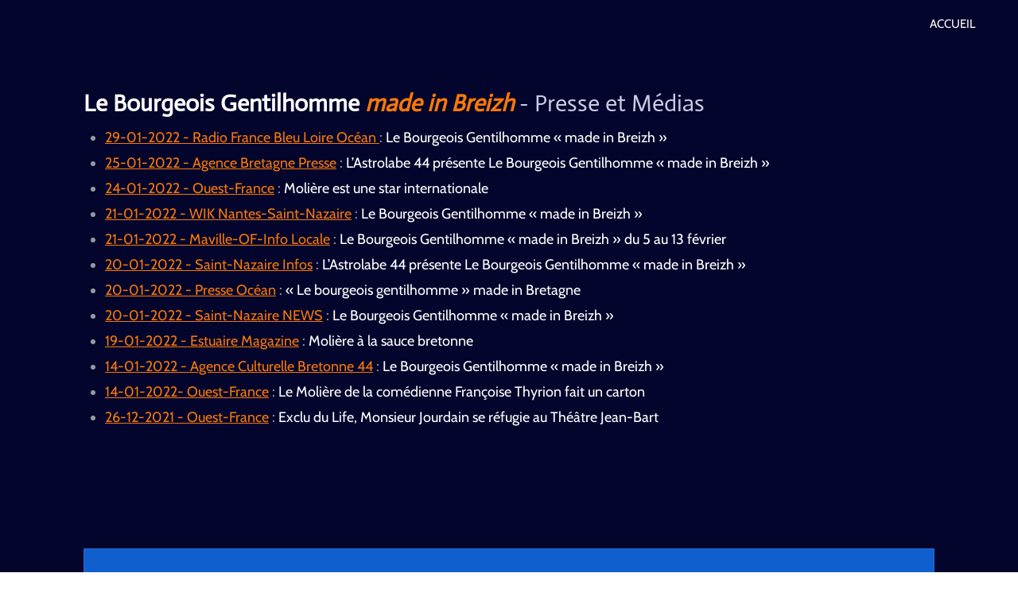

--- FILE ---
content_type: text/html; charset=UTF-8
request_url: https://www.astrolabe44-bgh-bzh.fr/presse-medias
body_size: 8311
content:
<!DOCTYPE html>
<html lang="fr">
    <head>
        <meta http-equiv="Content-Type" content="text/html; charset=utf-8">
        <meta name="viewport" content="width=device-width, initial-scale=1.0, maximum-scale=5.0">
        <meta http-equiv="X-UA-Compatible" content="IE=edge">
        <link rel="canonical" href="https://www.astrolabe44-bgh-bzh.fr/presse-medias">
        <link rel="sitemap" type="application/xml" href="https://www.astrolabe44-bgh-bzh.fr/sitemap.xml">
        <meta property="og:title" content="Presse-Médias | L&#039;Astrolabe44 - En scène !">
        <meta property="og:url" content="https://www.astrolabe44-bgh-bzh.fr/presse-medias">
        <base href="https://www.astrolabe44-bgh-bzh.fr/">
        <meta name="description" property="og:description" content="">
                <script nonce="a7fc6a17c30969aa66898e9c1fc4b753">
            
            window.JOUWWEB = window.JOUWWEB || {};
            window.JOUWWEB.application = window.JOUWWEB.application || {};
            window.JOUWWEB.application = {"backends":[{"domain":"jouwweb.nl","freeDomain":"jouwweb.site"},{"domain":"webador.com","freeDomain":"webadorsite.com"},{"domain":"webador.de","freeDomain":"webadorsite.com"},{"domain":"webador.fr","freeDomain":"webadorsite.com"},{"domain":"webador.es","freeDomain":"webadorsite.com"},{"domain":"webador.it","freeDomain":"webadorsite.com"},{"domain":"jouwweb.be","freeDomain":"jouwweb.site"},{"domain":"webador.ie","freeDomain":"webadorsite.com"},{"domain":"webador.co.uk","freeDomain":"webadorsite.com"},{"domain":"webador.at","freeDomain":"webadorsite.com"},{"domain":"webador.be","freeDomain":"webadorsite.com"},{"domain":"webador.ch","freeDomain":"webadorsite.com"},{"domain":"webador.ch","freeDomain":"webadorsite.com"},{"domain":"webador.mx","freeDomain":"webadorsite.com"},{"domain":"webador.com","freeDomain":"webadorsite.com"},{"domain":"webador.dk","freeDomain":"webadorsite.com"},{"domain":"webador.se","freeDomain":"webadorsite.com"},{"domain":"webador.no","freeDomain":"webadorsite.com"},{"domain":"webador.fi","freeDomain":"webadorsite.com"},{"domain":"webador.ca","freeDomain":"webadorsite.com"},{"domain":"webador.ca","freeDomain":"webadorsite.com"},{"domain":"webador.pl","freeDomain":"webadorsite.com"},{"domain":"webador.com.au","freeDomain":"webadorsite.com"},{"domain":"webador.nz","freeDomain":"webadorsite.com"}],"editorLocale":"fr-FR","editorTimezone":"Europe\/Paris","editorLanguage":"fr","analytics4TrackingId":"G-E6PZPGE4QM","analyticsDimensions":[],"backendDomain":"www.webador.fr","backendShortDomain":"webador.fr","backendKey":"webador-fr","freeWebsiteDomain":"webadorsite.com","noSsl":false,"build":{"reference":"6b41f7b"},"linkHostnames":["www.jouwweb.nl","www.webador.com","www.webador.de","www.webador.fr","www.webador.es","www.webador.it","www.jouwweb.be","www.webador.ie","www.webador.co.uk","www.webador.at","www.webador.be","www.webador.ch","fr.webador.ch","www.webador.mx","es.webador.com","www.webador.dk","www.webador.se","www.webador.no","www.webador.fi","www.webador.ca","fr.webador.ca","www.webador.pl","www.webador.com.au","www.webador.nz"],"assetsUrl":"https:\/\/assets.jwwb.nl","loginUrl":"https:\/\/www.webador.fr\/connexion","publishUrl":"https:\/\/www.webador.fr\/v2\/website\/2248827\/publish-proxy","adminUserOrIp":false,"pricing":{"plans":{"lite":{"amount":"700","currency":"EUR"},"pro":{"amount":"1200","currency":"EUR"},"business":{"amount":"2400","currency":"EUR"}},"yearlyDiscount":{"price":{"amount":"0","currency":"EUR"},"ratio":0,"percent":"0\u00a0%","discountPrice":{"amount":"0","currency":"EUR"},"termPricePerMonth":{"amount":"0","currency":"EUR"},"termPricePerYear":{"amount":"0","currency":"EUR"}}},"hcUrl":{"add-product-variants":"https:\/\/help.webador.com\/hc\/fr\/articles\/29426751649809","basic-vs-advanced-shipping":"https:\/\/help.webador.com\/hc\/fr\/articles\/29426731685777","html-in-head":"https:\/\/help.webador.com\/hc\/fr\/articles\/29426689990033","link-domain-name":"https:\/\/help.webador.com\/hc\/fr\/articles\/29426688803345","optimize-for-mobile":"https:\/\/help.webador.com\/hc\/fr\/articles\/29426707033617","seo":"https:\/\/help.webador.com\/hc\/fr\/categories\/29387178511377","transfer-domain-name":"https:\/\/help.webador.com\/hc\/fr\/articles\/29426715688209","website-not-secure":"https:\/\/help.webador.com\/hc\/fr\/articles\/29426706659729"}};
            window.JOUWWEB.brand = {"type":"webador","name":"Webador","domain":"Webador.fr","supportEmail":"support@webador.fr"};
                    
                window.JOUWWEB = window.JOUWWEB || {};
                window.JOUWWEB.websiteRendering = {"locale":"fr-FR","timezone":"Europe\/Paris","routes":{"api\/upload\/product-field":"\/_api\/upload\/product-field","checkout\/cart":"\/cart","payment":"\/complete-order\/:publicOrderId","payment\/forward":"\/complete-order\/:publicOrderId\/forward","public-order":"\/order\/:publicOrderId","checkout\/authorize":"\/cart\/authorize\/:gateway","wishlist":"\/wishlist"}};
                                                    window.JOUWWEB.website = {"id":2248827,"locale":"fr-FR","enabled":true,"title":"L'Astrolabe44 - En sc\u00e8ne !","hasTitle":true,"roleOfLoggedInUser":null,"ownerLocale":"fr-FR","plan":"lite","freeWebsiteDomain":"webadorsite.com","backendKey":"webador-fr","currency":"EUR","defaultLocale":"fr-FR","url":"https:\/\/www.astrolabe44-bgh-bzh.fr\/","homepageSegmentId":8852877,"category":"website","isOffline":false,"isPublished":true,"locales":["fr-FR"],"allowed":{"ads":true,"credits":false,"externalLinks":true,"slideshow":true,"customDefaultSlideshow":true,"hostedAlbums":false,"moderators":false,"mailboxQuota":1,"statisticsVisitors":true,"statisticsDetailed":false,"statisticsMonths":0,"favicon":false,"password":false,"freeDomains":1,"freeMailAccounts":0,"canUseLanguages":false,"fileUpload":false,"legacyFontSize":false,"webshop":false,"products":-1,"imageText":false,"search":false,"audioUpload":false,"videoUpload":0,"allowDangerousForms":false,"allowHtmlCode":false,"mobileBar":false,"sidebar":false,"poll":false,"allowCustomForms":false,"allowBusinessListing":false,"allowCustomAnalytics":false,"allowAccountingLink":false,"digitalProducts":false,"sitemapElement":false},"mobileBar":{"enabled":false,"theme":"accent","email":{"active":true},"location":{"active":true},"phone":{"active":true},"whatsapp":{"active":false},"social":{"active":false,"network":"facebook"}},"webshop":{"enabled":false,"currency":"EUR","taxEnabled":false,"taxInclusive":true,"vatDisclaimerVisible":false,"orderNotice":null,"orderConfirmation":null,"freeShipping":false,"freeShippingAmount":"0.00","shippingDisclaimerVisible":false,"pickupAllowed":false,"couponAllowed":false,"detailsPageAvailable":true,"socialMediaVisible":false,"termsPage":null,"termsPageUrl":null,"extraTerms":null,"pricingVisible":true,"orderButtonVisible":true,"shippingAdvanced":false,"shippingAdvancedBackEnd":false,"soldOutVisible":true,"backInStockNotificationEnabled":false,"canAddProducts":true,"nextOrderNumber":1,"allowedServicePoints":[],"sendcloudConfigured":false,"sendcloudFallbackPublicKey":"a3d50033a59b4a598f1d7ce7e72aafdf","taxExemptionAllowed":true,"invoiceComment":null,"emptyCartVisible":false,"minimumOrderPrice":null,"productNumbersEnabled":false,"wishlistEnabled":false,"hideTaxOnCart":false},"isTreatedAsWebshop":false};                            window.JOUWWEB.cart = {"products":[],"coupon":null,"shippingCountryCode":null,"shippingChoice":null,"breakdown":[]};                            window.JOUWWEB.scripts = [];                        window.parent.JOUWWEB.colorPalette = window.JOUWWEB.colorPalette;
        </script>
                <title>Presse-Médias | L&#039;Astrolabe44 - En scène !</title>
                                            <link href="https://primary.jwwb.nl/public/r/c/g/temp-udaheepgnarkoomhizsc/touch-icon-iphone.png?bust=1738937075" rel="apple-touch-icon" sizes="60x60">                                                <link href="https://primary.jwwb.nl/public/r/c/g/temp-udaheepgnarkoomhizsc/touch-icon-ipad.png?bust=1738937075" rel="apple-touch-icon" sizes="76x76">                                                <link href="https://primary.jwwb.nl/public/r/c/g/temp-udaheepgnarkoomhizsc/touch-icon-iphone-retina.png?bust=1738937075" rel="apple-touch-icon" sizes="120x120">                                                <link href="https://primary.jwwb.nl/public/r/c/g/temp-udaheepgnarkoomhizsc/touch-icon-ipad-retina.png?bust=1738937075" rel="apple-touch-icon" sizes="152x152">                                                <link href="https://assets.jwwb.nl/assets/brand/webador/icon/favicon.png?bust=2299e1307cbb69076146" rel="shortcut icon">                                                <link href="https://assets.jwwb.nl/assets/brand/webador/icon/favicon.png?bust=2299e1307cbb69076146" rel="icon">                                                        <meta name="twitter:card" content="summary">
                                                    <script src="https://plausible.io/js/script.manual.js" nonce="a7fc6a17c30969aa66898e9c1fc4b753" data-turbo-track="reload" defer data-domain="shard2.jouwweb.nl"></script>
<link rel="stylesheet" type="text/css" href="https://gfonts.jwwb.nl/css?display=fallback&amp;family=Cabin%3A400%2C700%2C400italic%2C700italic%7CActor%3A400%2C700%2C400italic%2C700italic" nonce="a7fc6a17c30969aa66898e9c1fc4b753" data-turbo-track="dynamic">
<script src="https://assets.jwwb.nl/assets/build/website-rendering/fr-FR.js?bust=d22e184a4e9021e41ae8" nonce="a7fc6a17c30969aa66898e9c1fc4b753" data-turbo-track="reload" defer></script>
<script src="https://assets.jwwb.nl/assets/website-rendering/runtime.cee983c75391f900fb05.js?bust=4ce5de21b577bc4120dd" nonce="a7fc6a17c30969aa66898e9c1fc4b753" data-turbo-track="reload" defer></script>
<script src="https://assets.jwwb.nl/assets/website-rendering/812.881ee67943804724d5af.js?bust=78ab7ad7d6392c42d317" nonce="a7fc6a17c30969aa66898e9c1fc4b753" data-turbo-track="reload" defer></script>
<script src="https://assets.jwwb.nl/assets/website-rendering/main.6f3b76e6daa809beb5d3.js?bust=4fe49ad11687c7986bba" nonce="a7fc6a17c30969aa66898e9c1fc4b753" data-turbo-track="reload" defer></script>
<link rel="preload" href="https://assets.jwwb.nl/assets/website-rendering/styles.b83234e565c3f5d36f30.css?bust=04d802c8a3278e841c1d" as="style">
<link rel="preload" href="https://assets.jwwb.nl/assets/website-rendering/fonts/icons-website-rendering/font/website-rendering.woff2?bust=bd2797014f9452dadc8e" as="font" crossorigin>
<link rel="preconnect" href="https://gfonts.jwwb.nl">
<link rel="stylesheet" type="text/css" href="https://assets.jwwb.nl/assets/website-rendering/styles.b83234e565c3f5d36f30.css?bust=04d802c8a3278e841c1d" nonce="a7fc6a17c30969aa66898e9c1fc4b753" data-turbo-track="dynamic">
<link rel="preconnect" href="https://assets.jwwb.nl">
<link rel="stylesheet" type="text/css" href="https://primary.jwwb.nl/public/r/c/g/temp-udaheepgnarkoomhizsc/style.css?bust=1768827427" nonce="a7fc6a17c30969aa66898e9c1fc4b753" data-turbo-track="dynamic">    </head>
    <body
        id="top"
        class="jw-is-no-slideshow jw-header-is-text jw-is-segment-page jw-is-frontend jw-is-no-sidebar jw-is-no-messagebar jw-is-no-touch-device jw-is-no-mobile"
                                    data-jouwweb-page="8993289"
                                                data-jouwweb-segment-id="8993289"
                                                data-jouwweb-segment-type="page"
                                                data-template-threshold="960"
                                                data-template-name="concert-banner"
                            itemscope
        itemtype="https://schema.org/WebPage"
    >
                                    <meta itemprop="url" content="https://www.astrolabe44-bgh-bzh.fr/presse-medias">
        <a href="#main-content" class="jw-skip-link">
            Passer au contenu principal        </a>
        <div class="jw-background"></div>
        <div class="jw-body">
            <div class="jw-mobile-menu jw-mobile-is-text js-mobile-menu">
            <span class="jw-mobile-menu__button jw-mobile-menu__button--dummy"></span>        <div class="jw-mobile-header jw-mobile-header--text">
        <a            class="jw-mobile-header-content"
                            href="/"
                        >
                                        <div class="jw-mobile-text">
                                    </div>
                    </a>
    </div>

    
            <button
            type="button"
            class="jw-mobile-menu__button jw-mobile-toggle"
            aria-label="Afficher/Masquer le menu"
        >
            <span class="jw-icon-burger"></span>
        </button>
    </div>
            <header class="header-wrap js-topbar-content-container js-fixed-header-container">
        <div class="header-wrap__inner">
        <div class="header">
            <div class="jw-header-logo">
        <div
    class="jw-header jw-header-title-container jw-header-text jw-header-text-toggle"
    data-stylable="true"
>
    <a        id="jw-header-title"
        class="jw-header-title"
                    href="/"
            >
            </a>
</div>
</div>
        </div>
        <nav class="menu jw-menu-copy">
            <ul
    id="jw-menu"
    class="jw-menu jw-menu-horizontal"
            >
            <li
    class="jw-menu-item"
>
        <a        class="jw-menu-link"
        href="/"                                            data-page-link-id="8852877"
                            >
                <span class="">
            Accueil        </span>
            </a>
                </li>
    
    </ul>

    <script nonce="a7fc6a17c30969aa66898e9c1fc4b753" id="jw-mobile-menu-template" type="text/template">
        <ul id="jw-menu" class="jw-menu jw-menu-horizontal">
                            <li
    class="jw-menu-item"
>
        <a        class="jw-menu-link"
        href="/"                                            data-page-link-id="8852877"
                            >
                <span class="">
            Accueil        </span>
            </a>
                </li>
            
                    </ul>
    </script>
        </nav>
    </div>
</header>
<script nonce="a7fc6a17c30969aa66898e9c1fc4b753">
    JOUWWEB.templateConfig = {
        header: {
            selector: '.header-wrap__inner',
            mobileSelector: '.jw-mobile-menu',
            updatePusher: function (topHeight) {
                var $sliderStyle = $('#sliderStyle');

                if ($sliderStyle.length === 0) {
                    $sliderStyle = $('<style />')
                        .attr('id', 'sliderStyle')
                        .appendTo(document.body);
                }

                // Header height without mobile bar
                var headerHeight = $('.header-wrap__inner').outerHeight();

                var paddingTop = topHeight;
                var paddingBottom = Math.min(headerHeight * (2/3), 60);
                $sliderStyle.html(
                    '.jw-slideshow-slide-content {' +
                    '    padding-top: ' + paddingTop + 'px;' +
                    '    padding-bottom: ' + paddingBottom + 'px;' +
                    '}' +
                    '.bx-controls-direction {' +
                    '    margin-top: ' + ((paddingTop - paddingBottom) / 2) + 'px;' +
                    '}'
                );

                // make sure slider also gets correct height (because of the added padding)
                $('.jw-slideshow-slide[aria-hidden=false]').each(function (index) {
                    var $this = $(this);
                    topHeight = $this.outerHeight() > topHeight ? $this.outerHeight() : topHeight;
                    $this.closest('.bx-viewport').css({
                        height: topHeight + 'px',
                    });
                });

                // If a page has a message-bar, offset the mobile nav.
                const $messageBar = $('.message-bar');
                if ($messageBar.length > 0) {
                    $('.js-mobile-menu, .jw-menu-clone').css('top', $messageBar.outerHeight());
                }
            },
        },
        mainContentOffset: function () {
            const $body = $('body');

            function measureAffixedHeaderHeight() {
                const $headerWrap = $('.header-wrap');
                const $headerWrapInner = $('.header-wrap__inner');

                // Early return if header is already affixed
                if ($body.hasClass('jw-is-header-affix')) {
                    return $headerWrap.height();
                }

                // Switch to affixed header (without transition)
                $headerWrapInner.css('transition', 'none');
                $body.addClass('jw-is-header-affix');

                // Measure affixed header height
                const headerHeight = $headerWrap.height();

                // Switch back to unaffixed header (without transition)
                $body.removeClass('jw-is-header-affix');
                $headerWrap.height(); // force reflow
                $headerWrapInner.css('transition', '');

                return headerHeight;
            }

            const headerHeight = measureAffixedHeaderHeight();
            return $('.main-content').offset().top - ($body.hasClass('jw-menu-is-mobile') ? 0 : headerHeight);
        },
    };
</script>
<div class="main-content">
    
<main id="main-content" class="block-content">
    <div data-section-name="content" class="jw-section jw-section-content jw-responsive">
        <div
    id="jw-element-149191135"
    data-jw-element-id="149191135"
        class="jw-tree-node jw-element jw-strip-root jw-tree-container jw-responsive jw-node-is-first-child jw-node-is-last-child"
>
    <div
    id="jw-element-351045942"
    data-jw-element-id="351045942"
        class="jw-tree-node jw-element jw-strip jw-tree-container jw-responsive jw-strip--default jw-strip--style-color jw-strip--color-default jw-strip--padding-both jw-node-is-first-child jw-strip--primary jw-node-is-last-child"
>
    <div class="jw-strip__content-container"><div class="jw-strip__content jw-responsive">
                    <div
    id="jw-element-149192122"
    data-jw-element-id="149192122"
        class="jw-tree-node jw-element jw-image-text jw-node-is-first-child"
>
    <div class="jw-element-imagetext-text">
            <h2 class="jw-heading-100"><strong><span style="color: #ffffff;">Le Bourgeois Gentilhomme</span> <span style="color: #f67809;"><em>made in Breizh</em></span></strong> - Presse et M&eacute;dias<em><br /></em></h2>    </div>
</div><div
    id="jw-element-149191228"
    data-jw-element-id="149191228"
        class="jw-tree-node jw-element jw-image-text jw-node-is-last-child"
>
    <div class="jw-element-imagetext-text">
            <ul>
<li><span style="text-decoration: underline; color: #f67809;"><a data-jwlink-type="extern" data-jwlink-identifier="https://www.astrolabe44-bgh-bzh.fr/_downloads/ae15d4528ec0c5bee33e4575643fd5c7" data-jwlink-title="https://www.astrolabe44-bgh-bzh.fr/_downloads/ae15d4528ec0c5bee33e4575643fd5c7" href="https://www.astrolabe44-bgh-bzh.fr/_downloads/ae15d4528ec0c5bee33e4575643fd5c7" rel="noopener" data-jwlink-readonly="false">29-01-2022 - Radio France Bleu Loire Oc&eacute;an</a> </span>: <span style="color: #ffffff;">Le Bourgeois Gentilhomme &laquo; made in Breizh &raquo;</span></li>
<li><span style="text-decoration: underline; color: #f67809;"><a data-jwlink-type="extern" data-jwlink-identifier="https://www.astrolabe44-bgh-bzh.fr/_downloads/7511d25eb2e13e01351f14d3d7fb1eca" data-jwlink-title="https://www.astrolabe44-bgh-bzh.fr/_downloads/7511d25eb2e13e01351f14d3d7fb1eca" target="_blank" href="https://www.astrolabe44-bgh-bzh.fr/_downloads/7511d25eb2e13e01351f14d3d7fb1eca" rel="noopener" style="color: #f67809; text-decoration: underline;" data-jwlink-readonly="false">25-01-2022 - Agence Bretagne Presse</a></span> :<span style="color: #ffffff;">&nbsp;L&rsquo;Astrolabe 44 pr&eacute;sente Le Bourgeois Gentilhomme &laquo; made in Breizh &raquo;&nbsp; </span></li>
<li><span style="text-decoration: underline; color: #f67809;"><a data-jwlink-type="extern" data-jwlink-identifier="https://www.astrolabe44-bgh-bzh.fr/_downloads/5801822466e6df12b3c471ed7088462a" data-jwlink-title="https://www.astrolabe44-bgh-bzh.fr/_downloads/5801822466e6df12b3c471ed7088462a" target="_blank" href="https://www.astrolabe44-bgh-bzh.fr/_downloads/5801822466e6df12b3c471ed7088462a" rel="noopener" style="color: #f67809; text-decoration: underline;">24-01-2022 - Ouest-France</a></span> : <span style="color: #ffffff;">Moli&egrave;re est une star internationale</span></li>
<li><a data-jwlink-type="extern" data-jwlink-identifier="https://www.astrolabe44-bgh-bzh.fr/_downloads/2ea1efac6756fd96ccfb8a8b5248bd72" data-jwlink-title="https://www.astrolabe44-bgh-bzh.fr/_downloads/2ea1efac6756fd96ccfb8a8b5248bd72" target="_blank" href="https://www.astrolabe44-bgh-bzh.fr/_downloads/2ea1efac6756fd96ccfb8a8b5248bd72" rel="noopener"><span style="text-decoration: underline;">21-01-2022 - WIK Nantes-Saint-Nazaire</span></a> : <span style="color: #ffffff;">Le Bourgeois Gentilhomme <span>&laquo; </span>made in Breizh<span> &raquo;</span></span></li>
<li><a data-jwlink-type="extern" data-jwlink-identifier="https://www.astrolabe44-bgh-bzh.fr/_downloads/63983a7b2ec0adcb3a1724dda21d8713" data-jwlink-title="https://www.astrolabe44-bgh-bzh.fr/_downloads/63983a7b2ec0adcb3a1724dda21d8713" target="_blank" href="https://www.astrolabe44-bgh-bzh.fr/_downloads/63983a7b2ec0adcb3a1724dda21d8713" rel="noopener"><span style="text-decoration: underline;">21-01-2022 - Maville-OF-Info Locale</span></a> : <span style="color: #ffffff;">Le Bourgeois Gentilhomme <span>&laquo; </span>made in Breizh<span> &raquo;</span> du 5 au 13 f&eacute;vrier</span></li>
<li><span style="text-decoration: underline; color: #f67809;"><a data-jwlink-type="extern" data-jwlink-identifier="https://www.astrolabe44-bgh-bzh.fr/_downloads/c41d197e479b4f5b15af10c6a9ef5706" data-jwlink-title="https://www.astrolabe44-bgh-bzh.fr/_downloads/c41d197e479b4f5b15af10c6a9ef5706" target="_blank" href="https://www.astrolabe44-bgh-bzh.fr/_downloads/c41d197e479b4f5b15af10c6a9ef5706" rel="noopener" data-jwlink-readonly="false" style="color: #f67809; text-decoration: underline;">20-01-2022 - Saint-Nazaire Infos</a></span> : <span style="color: #ffffff;">L&rsquo;Astrolabe 44 pr&eacute;sente Le Bourgeois Gentilhomme &laquo; made in Breizh &raquo;</span></li>
<li><a data-jwlink-type="extern" data-jwlink-identifier="https://www.astrolabe44-bgh-bzh.fr/_downloads/5ef2420a2766a6f4441f9b88a6a1aa28" data-jwlink-title="https://www.astrolabe44-bgh-bzh.fr/_downloads/5ef2420a2766a6f4441f9b88a6a1aa28" target="_blank" href="https://www.astrolabe44-bgh-bzh.fr/_downloads/5ef2420a2766a6f4441f9b88a6a1aa28" rel="noopener"><span style="text-decoration: underline;">20-01-2022 - Presse Oc&eacute;an</span></a><span> : </span><span style="color: #ffffff;">&laquo; Le bourgeois gentilhomme &raquo; made in Bretagne</span></li>
<li><a data-jwlink-type="extern" data-jwlink-identifier="https://www.astrolabe44-bgh-bzh.fr/_downloads/527783488f0706914a64764484604b74" data-jwlink-title="https://www.astrolabe44-bgh-bzh.fr/_downloads/527783488f0706914a64764484604b74" target="_blank" href="https://www.astrolabe44-bgh-bzh.fr/_downloads/527783488f0706914a64764484604b74" rel="noopener"><span style="text-decoration: underline;">20-01-2022 - Saint-Nazaire NEWS</span></a> : <span style="color: #ffffff;">Le Bourgeois Gentilhomme <span>&laquo; </span>made in Breizh<span> &raquo;</span></span></li>
<li><span><a data-jwlink-type="extern" data-jwlink-identifier="https://www.astrolabe44-bgh-bzh.fr/_downloads/df85de9f81f7b6719d6ee75a8149d544" data-jwlink-title="https://www.astrolabe44-bgh-bzh.fr/_downloads/df85de9f81f7b6719d6ee75a8149d544" target="_blank" href="https://www.astrolabe44-bgh-bzh.fr/_downloads/df85de9f81f7b6719d6ee75a8149d544" rel="noopener" data-jwlink-readonly="false"><span style="text-decoration: underline;">19-01-2022 - Estuaire Magazine</span></a> : <span style="color: #ffffff;">Moli&egrave;re &agrave; la sauce bretonne</span><br /></span></li>
<li><a data-jwlink-type="extern" data-jwlink-identifier="https://www.astrolabe44-bgh-bzh.fr/_downloads/a30aae2e1e7d7bfb702acbde16909802" data-jwlink-title="https://www.astrolabe44-bgh-bzh.fr/_downloads/a30aae2e1e7d7bfb702acbde16909802" target="_blank" href="https://www.astrolabe44-bgh-bzh.fr/_downloads/a30aae2e1e7d7bfb702acbde16909802" rel="noopener"><span style="text-decoration: underline;">14-01-2022 - Agence Culturelle Bretonne 44</span></a> : <span style="color: #ffffff;">Le Bourgeois Gentilhomme <span>&laquo; made in Breizh &raquo;</span><br /></span></li>
<li><a data-jwlink-type="extern" data-jwlink-identifier="https://www.astrolabe44-bgh-bzh.fr/_downloads/0282c6f4505e7284fca17463d34bb1dc" data-jwlink-title="https://www.astrolabe44-bgh-bzh.fr/_downloads/0282c6f4505e7284fca17463d34bb1dc" target="_blank" href="https://www.astrolabe44-bgh-bzh.fr/_downloads/0282c6f4505e7284fca17463d34bb1dc" rel="noopener"><span style="text-decoration: underline;">14-01-2022- Ouest-France</span></a> : <span style="color: #ffffff;">Le Moli&egrave;re de la com&eacute;dienne Fran&ccedil;oise Thyrion fait un carton</span></li>
<li><a data-jwlink-type="extern" data-jwlink-identifier="https://www.astrolabe44-bgh-bzh.fr/_downloads/469f4fbe3d881770dd239aad5b0fce46" data-jwlink-title="https://www.astrolabe44-bgh-bzh.fr/_downloads/469f4fbe3d881770dd239aad5b0fce46" target="_blank" href="https://www.astrolabe44-bgh-bzh.fr/_downloads/469f4fbe3d881770dd239aad5b0fce46" rel="noopener"><span style="text-decoration: underline;">26-12-2021 - Ouest-France</span></a> : <span style="color: #ffffff;">Exclu du Life, Monsieur Jourdain se r&eacute;fugie au Th&eacute;&acirc;tre Jean-Bart</span></li>
</ul>
<p>&nbsp;</p>    </div>
</div></div></div></div></div>        <div class="jw-strip jw-strip--default jw-strip--style-color jw-strip--color-default jw-strip--padding-both"><div class="jw-strip__content-container"><div class="jw-strip__content jw-responsive">    <div
        class="jw-element-ads js-ads jw-element-ads-WebsiteRenderingSignup jw-element-ads--accent"
    >
        <div class="jw-comment">
            <h3>
                Créez votre propre site internet avec <a href="https://www.webador.fr/?utm_source=sites&amp;utm_medium=banner&amp;utm_content=text%2Baccent&amp;utm_campaign=house%20banner%20webador" rel="nofollow">Webador</a>            </h3>
        </div>
            </div>
</div></div></div>    </div>
</main>
    </div>
<footer class="block-footer">
    <div
        data-section-name="footer"
        class="jw-section jw-section-footer jw-responsive"
    >
                <div class="jw-strip jw-strip--default jw-strip--style-color jw-strip--primary jw-strip--color-default jw-strip--padding-both"><div class="jw-strip__content-container"><div class="jw-strip__content jw-responsive">            <div
    id="jw-element-211643332"
    data-jw-element-id="211643332"
        class="jw-tree-node jw-element jw-simple-root jw-tree-container jw-tree-container--empty jw-responsive jw-node-is-first-child jw-node-is-last-child"
>
    </div>                            <div class="jw-credits clear">
                    <div class="jw-credits-owner">
                        <div id="jw-footer-text">
                            <div class="jw-footer-text-content">
                                &copy; 2021-2023&nbsp; - L'Astrolabe 44 (DB) - <em>Le Bourgeois Gentilhomme "made in Breizh"</em>                            </div>
                        </div>
                    </div>
                    <div class="jw-credits-right">
                                                <div id="jw-credits-tool">
    <small>
        Propulsé par <a href="https://www.webador.fr" rel="">Webador</a>    </small>
</div>
                    </div>
                </div>
                    </div></div></div>    </div>
</footer>
            
<div class="jw-bottom-bar__container">
    </div>
<div class="jw-bottom-bar__spacer">
    </div>

            <div id="jw-variable-loaded" style="display: none;"></div>
            <div id="jw-variable-values" style="display: none;">
                                    <span data-jw-variable-key="background-color" class="jw-variable-value-background-color"></span>
                                    <span data-jw-variable-key="background" class="jw-variable-value-background"></span>
                                    <span data-jw-variable-key="font-family" class="jw-variable-value-font-family"></span>
                                    <span data-jw-variable-key="paragraph-color" class="jw-variable-value-paragraph-color"></span>
                                    <span data-jw-variable-key="paragraph-link-color" class="jw-variable-value-paragraph-link-color"></span>
                                    <span data-jw-variable-key="paragraph-font-size" class="jw-variable-value-paragraph-font-size"></span>
                                    <span data-jw-variable-key="heading-color" class="jw-variable-value-heading-color"></span>
                                    <span data-jw-variable-key="heading-link-color" class="jw-variable-value-heading-link-color"></span>
                                    <span data-jw-variable-key="heading-font-size" class="jw-variable-value-heading-font-size"></span>
                                    <span data-jw-variable-key="heading-font-family" class="jw-variable-value-heading-font-family"></span>
                                    <span data-jw-variable-key="menu-text-color" class="jw-variable-value-menu-text-color"></span>
                                    <span data-jw-variable-key="menu-text-link-color" class="jw-variable-value-menu-text-link-color"></span>
                                    <span data-jw-variable-key="menu-text-font-size" class="jw-variable-value-menu-text-font-size"></span>
                                    <span data-jw-variable-key="menu-font-family" class="jw-variable-value-menu-font-family"></span>
                                    <span data-jw-variable-key="menu-capitalize" class="jw-variable-value-menu-capitalize"></span>
                                    <span data-jw-variable-key="website-size" class="jw-variable-value-website-size"></span>
                                    <span data-jw-variable-key="footer-text-color" class="jw-variable-value-footer-text-color"></span>
                                    <span data-jw-variable-key="footer-text-link-color" class="jw-variable-value-footer-text-link-color"></span>
                                    <span data-jw-variable-key="footer-text-font-size" class="jw-variable-value-footer-text-font-size"></span>
                                    <span data-jw-variable-key="content-color" class="jw-variable-value-content-color"></span>
                                    <span data-jw-variable-key="header-color" class="jw-variable-value-header-color"></span>
                                    <span data-jw-variable-key="accent-color" class="jw-variable-value-accent-color"></span>
                                    <span data-jw-variable-key="footer-color" class="jw-variable-value-footer-color"></span>
                                    <span data-jw-variable-key="menu-text-over-banner-color" class="jw-variable-value-menu-text-over-banner-color"></span>
                            </div>
        </div>
                            <script nonce="a7fc6a17c30969aa66898e9c1fc4b753" type="application/ld+json">[{"@context":"https:\/\/schema.org","@type":"Organization","url":"https:\/\/www.astrolabe44-bgh-bzh.fr\/","name":"L'Astrolabe44 - En sc\u00e8ne !","logo":{"@type":"ImageObject","url":"https:\/\/primary.jwwb.nl\/public\/r\/c\/g\/temp-udaheepgnarkoomhizsc\/e735g7\/logo-astrolabe-44-FaceBook-2020-v1.png?enable-io=true&enable=upscale&height=60","width":61,"height":60}}]</script>
                <script nonce="a7fc6a17c30969aa66898e9c1fc4b753">window.JOUWWEB = window.JOUWWEB || {}; window.JOUWWEB.experiment = {"enrollments":{},"defaults":{"only-annual-discount-restart":"3months-50pct","ai-homepage-structures":"on","checkout-shopping-cart-design":"on","ai-page-wizard-ui":"on","payment-cycle-dropdown":"on","trustpilot-checkout":"widget","improved-homepage-structures":"on"}};</script>        <script nonce="a7fc6a17c30969aa66898e9c1fc4b753">window.plausible = window.plausible || function() { (window.plausible.q = window.plausible.q || []).push(arguments) };plausible('pageview', { props: {website: 2248827 }});</script>                                </body>
</html>
